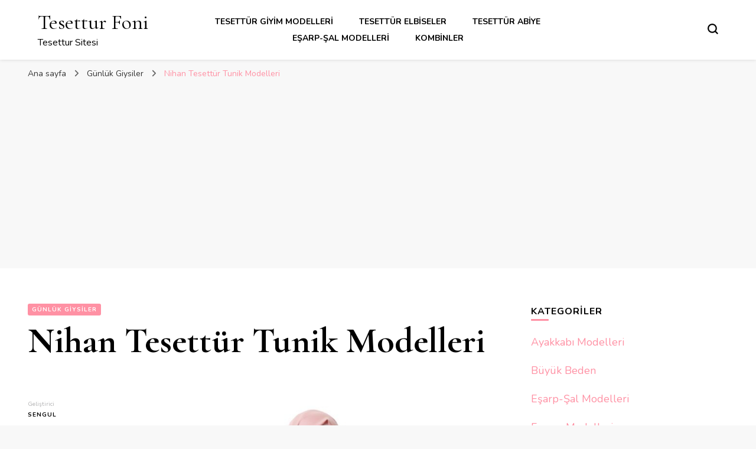

--- FILE ---
content_type: text/html; charset=UTF-8
request_url: https://www.tesetturfoni.com/nihan-tesettur-tunik-modelleri/
body_size: 12259
content:
    <!DOCTYPE html>
    <html lang="tr">
    <head itemscope itemtype="http://schema.org/WebSite">
	    <meta charset="UTF-8">
    <meta name="viewport" content="width=device-width, initial-scale=1">
    <link rel="profile" href="http://gmpg.org/xfn/11">
    <title>Nihan Tesettür Tunik Modelleri &#8211; Tesettur Foni</title>
<meta name='robots' content='max-image-preview:large' />
	<style>img:is([sizes="auto" i], [sizes^="auto," i]) { contain-intrinsic-size: 3000px 1500px }</style>
	<link rel='dns-prefetch' href='//fonts.googleapis.com' />
<link rel="alternate" type="application/rss+xml" title="Tesettur Foni &raquo; akışı" href="https://www.tesetturfoni.com/feed/" />
<link rel="alternate" type="application/rss+xml" title="Tesettur Foni &raquo; yorum akışı" href="https://www.tesetturfoni.com/comments/feed/" />
<link rel="alternate" type="application/rss+xml" title="Tesettur Foni &raquo; Nihan Tesettür Tunik Modelleri yorum akışı" href="https://www.tesetturfoni.com/nihan-tesettur-tunik-modelleri/feed/" />
<script type="text/javascript">
/* <![CDATA[ */
window._wpemojiSettings = {"baseUrl":"https:\/\/s.w.org\/images\/core\/emoji\/16.0.1\/72x72\/","ext":".png","svgUrl":"https:\/\/s.w.org\/images\/core\/emoji\/16.0.1\/svg\/","svgExt":".svg","source":{"concatemoji":"https:\/\/www.tesetturfoni.com\/wp-includes\/js\/wp-emoji-release.min.js?ver=6.8.3"}};
/*! This file is auto-generated */
!function(s,n){var o,i,e;function c(e){try{var t={supportTests:e,timestamp:(new Date).valueOf()};sessionStorage.setItem(o,JSON.stringify(t))}catch(e){}}function p(e,t,n){e.clearRect(0,0,e.canvas.width,e.canvas.height),e.fillText(t,0,0);var t=new Uint32Array(e.getImageData(0,0,e.canvas.width,e.canvas.height).data),a=(e.clearRect(0,0,e.canvas.width,e.canvas.height),e.fillText(n,0,0),new Uint32Array(e.getImageData(0,0,e.canvas.width,e.canvas.height).data));return t.every(function(e,t){return e===a[t]})}function u(e,t){e.clearRect(0,0,e.canvas.width,e.canvas.height),e.fillText(t,0,0);for(var n=e.getImageData(16,16,1,1),a=0;a<n.data.length;a++)if(0!==n.data[a])return!1;return!0}function f(e,t,n,a){switch(t){case"flag":return n(e,"\ud83c\udff3\ufe0f\u200d\u26a7\ufe0f","\ud83c\udff3\ufe0f\u200b\u26a7\ufe0f")?!1:!n(e,"\ud83c\udde8\ud83c\uddf6","\ud83c\udde8\u200b\ud83c\uddf6")&&!n(e,"\ud83c\udff4\udb40\udc67\udb40\udc62\udb40\udc65\udb40\udc6e\udb40\udc67\udb40\udc7f","\ud83c\udff4\u200b\udb40\udc67\u200b\udb40\udc62\u200b\udb40\udc65\u200b\udb40\udc6e\u200b\udb40\udc67\u200b\udb40\udc7f");case"emoji":return!a(e,"\ud83e\udedf")}return!1}function g(e,t,n,a){var r="undefined"!=typeof WorkerGlobalScope&&self instanceof WorkerGlobalScope?new OffscreenCanvas(300,150):s.createElement("canvas"),o=r.getContext("2d",{willReadFrequently:!0}),i=(o.textBaseline="top",o.font="600 32px Arial",{});return e.forEach(function(e){i[e]=t(o,e,n,a)}),i}function t(e){var t=s.createElement("script");t.src=e,t.defer=!0,s.head.appendChild(t)}"undefined"!=typeof Promise&&(o="wpEmojiSettingsSupports",i=["flag","emoji"],n.supports={everything:!0,everythingExceptFlag:!0},e=new Promise(function(e){s.addEventListener("DOMContentLoaded",e,{once:!0})}),new Promise(function(t){var n=function(){try{var e=JSON.parse(sessionStorage.getItem(o));if("object"==typeof e&&"number"==typeof e.timestamp&&(new Date).valueOf()<e.timestamp+604800&&"object"==typeof e.supportTests)return e.supportTests}catch(e){}return null}();if(!n){if("undefined"!=typeof Worker&&"undefined"!=typeof OffscreenCanvas&&"undefined"!=typeof URL&&URL.createObjectURL&&"undefined"!=typeof Blob)try{var e="postMessage("+g.toString()+"("+[JSON.stringify(i),f.toString(),p.toString(),u.toString()].join(",")+"));",a=new Blob([e],{type:"text/javascript"}),r=new Worker(URL.createObjectURL(a),{name:"wpTestEmojiSupports"});return void(r.onmessage=function(e){c(n=e.data),r.terminate(),t(n)})}catch(e){}c(n=g(i,f,p,u))}t(n)}).then(function(e){for(var t in e)n.supports[t]=e[t],n.supports.everything=n.supports.everything&&n.supports[t],"flag"!==t&&(n.supports.everythingExceptFlag=n.supports.everythingExceptFlag&&n.supports[t]);n.supports.everythingExceptFlag=n.supports.everythingExceptFlag&&!n.supports.flag,n.DOMReady=!1,n.readyCallback=function(){n.DOMReady=!0}}).then(function(){return e}).then(function(){var e;n.supports.everything||(n.readyCallback(),(e=n.source||{}).concatemoji?t(e.concatemoji):e.wpemoji&&e.twemoji&&(t(e.twemoji),t(e.wpemoji)))}))}((window,document),window._wpemojiSettings);
/* ]]> */
</script>
<style id='wp-emoji-styles-inline-css' type='text/css'>

	img.wp-smiley, img.emoji {
		display: inline !important;
		border: none !important;
		box-shadow: none !important;
		height: 1em !important;
		width: 1em !important;
		margin: 0 0.07em !important;
		vertical-align: -0.1em !important;
		background: none !important;
		padding: 0 !important;
	}
</style>
<link rel='stylesheet' id='wp-block-library-css' href='https://www.tesetturfoni.com/wp-includes/css/dist/block-library/style.min.css?ver=6.8.3' type='text/css' media='all' />
<style id='classic-theme-styles-inline-css' type='text/css'>
/*! This file is auto-generated */
.wp-block-button__link{color:#fff;background-color:#32373c;border-radius:9999px;box-shadow:none;text-decoration:none;padding:calc(.667em + 2px) calc(1.333em + 2px);font-size:1.125em}.wp-block-file__button{background:#32373c;color:#fff;text-decoration:none}
</style>
<style id='global-styles-inline-css' type='text/css'>
:root{--wp--preset--aspect-ratio--square: 1;--wp--preset--aspect-ratio--4-3: 4/3;--wp--preset--aspect-ratio--3-4: 3/4;--wp--preset--aspect-ratio--3-2: 3/2;--wp--preset--aspect-ratio--2-3: 2/3;--wp--preset--aspect-ratio--16-9: 16/9;--wp--preset--aspect-ratio--9-16: 9/16;--wp--preset--color--black: #000000;--wp--preset--color--cyan-bluish-gray: #abb8c3;--wp--preset--color--white: #ffffff;--wp--preset--color--pale-pink: #f78da7;--wp--preset--color--vivid-red: #cf2e2e;--wp--preset--color--luminous-vivid-orange: #ff6900;--wp--preset--color--luminous-vivid-amber: #fcb900;--wp--preset--color--light-green-cyan: #7bdcb5;--wp--preset--color--vivid-green-cyan: #00d084;--wp--preset--color--pale-cyan-blue: #8ed1fc;--wp--preset--color--vivid-cyan-blue: #0693e3;--wp--preset--color--vivid-purple: #9b51e0;--wp--preset--gradient--vivid-cyan-blue-to-vivid-purple: linear-gradient(135deg,rgba(6,147,227,1) 0%,rgb(155,81,224) 100%);--wp--preset--gradient--light-green-cyan-to-vivid-green-cyan: linear-gradient(135deg,rgb(122,220,180) 0%,rgb(0,208,130) 100%);--wp--preset--gradient--luminous-vivid-amber-to-luminous-vivid-orange: linear-gradient(135deg,rgba(252,185,0,1) 0%,rgba(255,105,0,1) 100%);--wp--preset--gradient--luminous-vivid-orange-to-vivid-red: linear-gradient(135deg,rgba(255,105,0,1) 0%,rgb(207,46,46) 100%);--wp--preset--gradient--very-light-gray-to-cyan-bluish-gray: linear-gradient(135deg,rgb(238,238,238) 0%,rgb(169,184,195) 100%);--wp--preset--gradient--cool-to-warm-spectrum: linear-gradient(135deg,rgb(74,234,220) 0%,rgb(151,120,209) 20%,rgb(207,42,186) 40%,rgb(238,44,130) 60%,rgb(251,105,98) 80%,rgb(254,248,76) 100%);--wp--preset--gradient--blush-light-purple: linear-gradient(135deg,rgb(255,206,236) 0%,rgb(152,150,240) 100%);--wp--preset--gradient--blush-bordeaux: linear-gradient(135deg,rgb(254,205,165) 0%,rgb(254,45,45) 50%,rgb(107,0,62) 100%);--wp--preset--gradient--luminous-dusk: linear-gradient(135deg,rgb(255,203,112) 0%,rgb(199,81,192) 50%,rgb(65,88,208) 100%);--wp--preset--gradient--pale-ocean: linear-gradient(135deg,rgb(255,245,203) 0%,rgb(182,227,212) 50%,rgb(51,167,181) 100%);--wp--preset--gradient--electric-grass: linear-gradient(135deg,rgb(202,248,128) 0%,rgb(113,206,126) 100%);--wp--preset--gradient--midnight: linear-gradient(135deg,rgb(2,3,129) 0%,rgb(40,116,252) 100%);--wp--preset--font-size--small: 13px;--wp--preset--font-size--medium: 20px;--wp--preset--font-size--large: 36px;--wp--preset--font-size--x-large: 42px;--wp--preset--spacing--20: 0.44rem;--wp--preset--spacing--30: 0.67rem;--wp--preset--spacing--40: 1rem;--wp--preset--spacing--50: 1.5rem;--wp--preset--spacing--60: 2.25rem;--wp--preset--spacing--70: 3.38rem;--wp--preset--spacing--80: 5.06rem;--wp--preset--shadow--natural: 6px 6px 9px rgba(0, 0, 0, 0.2);--wp--preset--shadow--deep: 12px 12px 50px rgba(0, 0, 0, 0.4);--wp--preset--shadow--sharp: 6px 6px 0px rgba(0, 0, 0, 0.2);--wp--preset--shadow--outlined: 6px 6px 0px -3px rgba(255, 255, 255, 1), 6px 6px rgba(0, 0, 0, 1);--wp--preset--shadow--crisp: 6px 6px 0px rgba(0, 0, 0, 1);}:where(.is-layout-flex){gap: 0.5em;}:where(.is-layout-grid){gap: 0.5em;}body .is-layout-flex{display: flex;}.is-layout-flex{flex-wrap: wrap;align-items: center;}.is-layout-flex > :is(*, div){margin: 0;}body .is-layout-grid{display: grid;}.is-layout-grid > :is(*, div){margin: 0;}:where(.wp-block-columns.is-layout-flex){gap: 2em;}:where(.wp-block-columns.is-layout-grid){gap: 2em;}:where(.wp-block-post-template.is-layout-flex){gap: 1.25em;}:where(.wp-block-post-template.is-layout-grid){gap: 1.25em;}.has-black-color{color: var(--wp--preset--color--black) !important;}.has-cyan-bluish-gray-color{color: var(--wp--preset--color--cyan-bluish-gray) !important;}.has-white-color{color: var(--wp--preset--color--white) !important;}.has-pale-pink-color{color: var(--wp--preset--color--pale-pink) !important;}.has-vivid-red-color{color: var(--wp--preset--color--vivid-red) !important;}.has-luminous-vivid-orange-color{color: var(--wp--preset--color--luminous-vivid-orange) !important;}.has-luminous-vivid-amber-color{color: var(--wp--preset--color--luminous-vivid-amber) !important;}.has-light-green-cyan-color{color: var(--wp--preset--color--light-green-cyan) !important;}.has-vivid-green-cyan-color{color: var(--wp--preset--color--vivid-green-cyan) !important;}.has-pale-cyan-blue-color{color: var(--wp--preset--color--pale-cyan-blue) !important;}.has-vivid-cyan-blue-color{color: var(--wp--preset--color--vivid-cyan-blue) !important;}.has-vivid-purple-color{color: var(--wp--preset--color--vivid-purple) !important;}.has-black-background-color{background-color: var(--wp--preset--color--black) !important;}.has-cyan-bluish-gray-background-color{background-color: var(--wp--preset--color--cyan-bluish-gray) !important;}.has-white-background-color{background-color: var(--wp--preset--color--white) !important;}.has-pale-pink-background-color{background-color: var(--wp--preset--color--pale-pink) !important;}.has-vivid-red-background-color{background-color: var(--wp--preset--color--vivid-red) !important;}.has-luminous-vivid-orange-background-color{background-color: var(--wp--preset--color--luminous-vivid-orange) !important;}.has-luminous-vivid-amber-background-color{background-color: var(--wp--preset--color--luminous-vivid-amber) !important;}.has-light-green-cyan-background-color{background-color: var(--wp--preset--color--light-green-cyan) !important;}.has-vivid-green-cyan-background-color{background-color: var(--wp--preset--color--vivid-green-cyan) !important;}.has-pale-cyan-blue-background-color{background-color: var(--wp--preset--color--pale-cyan-blue) !important;}.has-vivid-cyan-blue-background-color{background-color: var(--wp--preset--color--vivid-cyan-blue) !important;}.has-vivid-purple-background-color{background-color: var(--wp--preset--color--vivid-purple) !important;}.has-black-border-color{border-color: var(--wp--preset--color--black) !important;}.has-cyan-bluish-gray-border-color{border-color: var(--wp--preset--color--cyan-bluish-gray) !important;}.has-white-border-color{border-color: var(--wp--preset--color--white) !important;}.has-pale-pink-border-color{border-color: var(--wp--preset--color--pale-pink) !important;}.has-vivid-red-border-color{border-color: var(--wp--preset--color--vivid-red) !important;}.has-luminous-vivid-orange-border-color{border-color: var(--wp--preset--color--luminous-vivid-orange) !important;}.has-luminous-vivid-amber-border-color{border-color: var(--wp--preset--color--luminous-vivid-amber) !important;}.has-light-green-cyan-border-color{border-color: var(--wp--preset--color--light-green-cyan) !important;}.has-vivid-green-cyan-border-color{border-color: var(--wp--preset--color--vivid-green-cyan) !important;}.has-pale-cyan-blue-border-color{border-color: var(--wp--preset--color--pale-cyan-blue) !important;}.has-vivid-cyan-blue-border-color{border-color: var(--wp--preset--color--vivid-cyan-blue) !important;}.has-vivid-purple-border-color{border-color: var(--wp--preset--color--vivid-purple) !important;}.has-vivid-cyan-blue-to-vivid-purple-gradient-background{background: var(--wp--preset--gradient--vivid-cyan-blue-to-vivid-purple) !important;}.has-light-green-cyan-to-vivid-green-cyan-gradient-background{background: var(--wp--preset--gradient--light-green-cyan-to-vivid-green-cyan) !important;}.has-luminous-vivid-amber-to-luminous-vivid-orange-gradient-background{background: var(--wp--preset--gradient--luminous-vivid-amber-to-luminous-vivid-orange) !important;}.has-luminous-vivid-orange-to-vivid-red-gradient-background{background: var(--wp--preset--gradient--luminous-vivid-orange-to-vivid-red) !important;}.has-very-light-gray-to-cyan-bluish-gray-gradient-background{background: var(--wp--preset--gradient--very-light-gray-to-cyan-bluish-gray) !important;}.has-cool-to-warm-spectrum-gradient-background{background: var(--wp--preset--gradient--cool-to-warm-spectrum) !important;}.has-blush-light-purple-gradient-background{background: var(--wp--preset--gradient--blush-light-purple) !important;}.has-blush-bordeaux-gradient-background{background: var(--wp--preset--gradient--blush-bordeaux) !important;}.has-luminous-dusk-gradient-background{background: var(--wp--preset--gradient--luminous-dusk) !important;}.has-pale-ocean-gradient-background{background: var(--wp--preset--gradient--pale-ocean) !important;}.has-electric-grass-gradient-background{background: var(--wp--preset--gradient--electric-grass) !important;}.has-midnight-gradient-background{background: var(--wp--preset--gradient--midnight) !important;}.has-small-font-size{font-size: var(--wp--preset--font-size--small) !important;}.has-medium-font-size{font-size: var(--wp--preset--font-size--medium) !important;}.has-large-font-size{font-size: var(--wp--preset--font-size--large) !important;}.has-x-large-font-size{font-size: var(--wp--preset--font-size--x-large) !important;}
:where(.wp-block-post-template.is-layout-flex){gap: 1.25em;}:where(.wp-block-post-template.is-layout-grid){gap: 1.25em;}
:where(.wp-block-columns.is-layout-flex){gap: 2em;}:where(.wp-block-columns.is-layout-grid){gap: 2em;}
:root :where(.wp-block-pullquote){font-size: 1.5em;line-height: 1.6;}
</style>
<link rel='stylesheet' id='owl-carousel-css' href='https://www.tesetturfoni.com/wp-content/themes/blossom-pin/css/owl.carousel.min.css?ver=2.2.1' type='text/css' media='all' />
<link rel='stylesheet' id='blossom-pin-google-fonts-css' href='https://fonts.googleapis.com/css?family=Nunito%3A200%2C300%2Cregular%2C500%2C600%2C700%2C800%2C900%2C200italic%2C300italic%2Citalic%2C500italic%2C600italic%2C700italic%2C800italic%2C900italic%7CCormorant+Garamond%3A300%2C300italic%2Cregular%2Citalic%2C500%2C500italic%2C600%2C600italic%2C700%2C700italic%7CCormorant+Garamond%3Aregular' type='text/css' media='all' />
<link rel='stylesheet' id='blossom-pin-css' href='https://www.tesetturfoni.com/wp-content/themes/blossom-pin/style.css?ver=1.3.6' type='text/css' media='all' />
<style id='blossom-pin-inline-css' type='text/css'>

    
    /*Typography*/

    body,
    button,
    input,
    select,
    optgroup,
    textarea{
        font-family : Nunito;
        font-size   : 18px;        
    }
    
    .site-header .site-branding .site-title,
    .single-header .site-branding .site-title,
    .mobile-header .mobile-site-header .site-branding .site-title{
        font-family : Cormorant Garamond;
        font-weight : 400;
        font-style  : normal;
    }

    .blog #primary .format-quote .post-thumbnail blockquote cite, 
    .newsletter-section .blossomthemes-email-newsletter-wrapper .text-holder h3,
    .newsletter-section .blossomthemes-email-newsletter-wrapper.bg-img .text-holder h3, 
    #primary .post .entry-content blockquote cite,
    #primary .page .entry-content blockquote cite{
        font-family : Nunito;
    }

    .banner-slider .item .text-holder .entry-title, 
    .banner .banner-caption .banner-title, 
    .blog #primary .post .entry-header .entry-title, 
    .blog #primary .format-quote .post-thumbnail .blockquote-holder, 
    .search #primary .search-post .entry-header .entry-title,
    .archive #primary .post .entry-header .entry-title, 
    .single .post-entry-header .entry-title, 
    #primary .post .entry-content blockquote,
    #primary .page .entry-content blockquote, 
    #primary .post .entry-content .pull-left,
    #primary .page .entry-content .pull-left, 
    #primary .post .entry-content .pull-right,
    #primary .page .entry-content .pull-right, 
    .single-header .title-holder .post-title, 
    .recommended-post .post .entry-header .entry-title, 
    .widget_bttk_popular_post ul li .entry-header .entry-title,
    .widget_bttk_pro_recent_post ul li .entry-header .entry-title, 
    .blossomthemes-email-newsletter-wrapper.bg-img .text-holder h3, 
    .widget_recent_entries ul li a, 
    .widget_recent_comments ul li a, 
    .widget_bttk_posts_category_slider_widget .carousel-title .title, 
    .single .navigation .post-title, 
    .single-blossom-portfolio .post-navigation .nav-previous,
    .single-blossom-portfolio .post-navigation .nav-next, 
    .site-main .blossom-portfolio .entry-title {
        font-family : Cormorant Garamond;
    }
    
    /*Color Scheme*/
    a, 
    .main-navigation ul li a:hover,
    .main-navigation ul .current-menu-item > a,
    .main-navigation ul li:hover > a, 
    .site-header .site-branding .site-title a:hover, 
    .site-header .social-networks ul li a:hover, 
    .banner-slider .item .text-holder .entry-title a:hover, 
    .blog #primary .post .entry-header .entry-title a:hover, 
    .blog #primary .post .entry-footer .read-more:hover, 
    .blog #primary .post .entry-footer .edit-link a:hover, 
    .blog #primary .post .bottom .posted-on a:hover, 
    .newsletter-section .social-networks ul li a:hover, 
    .instagram-section .profile-link:hover, 
    .search #primary .search-post .entry-header .entry-title a:hover,
     .archive #primary .post .entry-header .entry-title a:hover, 
     .search #primary .search-post .entry-footer .posted-on a:hover,
     .archive #primary .post .entry-footer .posted-on a:hover, 
     .single #primary .post .holder .meta-info .entry-meta a:hover, 
    .single-header .site-branding .site-title a:hover, 
    .single-header .social-networks ul li a:hover, 
    .comments-area .comment-body .text-holder .top .comment-metadata a:hover, 
    .comments-area .comment-body .text-holder .reply a:hover, 
    .recommended-post .post .entry-header .entry-title a:hover, 
    .error-wrapper .error-holder h3, 
    .widget_bttk_popular_post ul li .entry-header .entry-title a:hover,
     .widget_bttk_pro_recent_post ul li .entry-header .entry-title a:hover, 
     .widget_bttk_popular_post ul li .entry-header .entry-meta a:hover,
     .widget_bttk_pro_recent_post ul li .entry-header .entry-meta a:hover,
     .widget_bttk_popular_post .style-two li .entry-header .cat-links a:hover,
     .widget_bttk_pro_recent_post .style-two li .entry-header .cat-links a:hover,
     .widget_bttk_popular_post .style-three li .entry-header .cat-links a:hover,
     .widget_bttk_pro_recent_post .style-three li .entry-header .cat-links a:hover, 
     .widget_recent_entries ul li:before, 
     .widget_recent_entries ul li a:hover, 
    .widget_recent_comments ul li:before, 
    .widget_bttk_posts_category_slider_widget .carousel-title .cat-links a:hover, 
    .widget_bttk_posts_category_slider_widget .carousel-title .title a:hover, 
    .site-footer .footer-b .footer-nav ul li a:hover, 
    .single .navigation a:hover .post-title, 
    .page-template-blossom-portfolio .portfolio-holder .portfolio-sorting .is-checked, 
    .portfolio-item a:hover, 
    .single-blossom-portfolio .post-navigation .nav-previous a:hover,
     .single-blossom-portfolio .post-navigation .nav-next a:hover, 
     .mobile-header .mobile-site-header .site-branding .site-title a:hover, 
    .mobile-menu .main-navigation ul li:hover svg, 
    .mobile-menu .main-navigation ul ul li a:hover,
    .mobile-menu .main-navigation ul ul li:hover > a, 
    .mobile-menu .social-networks ul li a:hover, 
    .site-main .blossom-portfolio .entry-title a:hover, 
    .site-main .blossom-portfolio .entry-footer .posted-on a:hover, 
    .widget_bttk_social_links ul li a:hover, 
    #crumbs a:hover, #crumbs .current a,
    .entry-content a:hover,
    .entry-summary a:hover,
    .page-content a:hover,
    .comment-content a:hover,
    .widget .textwidget a:hover {
        color: #ff91a4;
    }

    .comments-area .comment-body .text-holder .reply a:hover svg {
        fill: #ff91a4;
     }

    button:hover,
    input[type="button"]:hover,
    input[type="reset"]:hover,
    input[type="submit"]:hover, 
    .banner-slider .item, 
    .banner-slider .item .text-holder .category a, 
    .banner .banner-caption .banner-link:hover, 
    .blog #primary .post .entry-header .category a, 
    .newsletter-section, 
    .search #primary .search-post .entry-header .category a,
    .archive #primary .post .entry-header .category a, 
    .single .post-entry-header .category a, 
    .single #primary .post .holder .meta-info .entry-meta .byline:after, 
    .single #primary .post .entry-footer .tags a, 
    .single-header .progress-bar, 
    .recommended-post .post .entry-header .category a, 
    .error-wrapper .error-holder .btn-home a:hover, 
    .widget .widget-title:after, 
    .widget_bttk_author_bio .readmore:hover, 
    .widget_bttk_custom_categories ul li a:hover .post-count, 
    .widget_blossomtheme_companion_cta_widget .text-holder .button-wrap .btn-cta, 
    .widget_blossomtheme_featured_page_widget .text-holder .btn-readmore:hover, 
    .widget_bttk_icon_text_widget .text-holder .btn-readmore:hover, 
    .widget_bttk_image_text_widget ul li .btn-readmore:hover, 
    .back-to-top, 
    .single .post-entry-header .share .social-networks li a:hover {
        background: #ff91a4;
    }

    button:hover,
    input[type="button"]:hover,
    input[type="reset"]:hover,
    input[type="submit"]:hover, 
    .error-wrapper .error-holder .btn-home a:hover {
        border-color: #ff91a4;
    }

    .blog #primary .post .entry-footer .read-more:hover, 
    .blog #primary .post .entry-footer .edit-link a:hover {
        border-bottom-color: #ff91a4;
    }

    @media screen and (max-width: 1024px) {
        .main-navigation ul ul li a:hover, 
        .main-navigation ul ul li:hover > a, 
        .main-navigation ul ul .current-menu-item > a, 
        .main-navigation ul ul .current-menu-ancestor > a, 
        .main-navigation ul ul .current_page_item > a, 
        .main-navigation ul ul .current_page_ancestor > a {
            color: #ff91a4 !important;
        }
    }
</style>
<script type="text/javascript" src="https://www.tesetturfoni.com/wp-includes/js/jquery/jquery.min.js?ver=3.7.1" id="jquery-core-js"></script>
<script type="text/javascript" src="https://www.tesetturfoni.com/wp-includes/js/jquery/jquery-migrate.min.js?ver=3.4.1" id="jquery-migrate-js"></script>
<link rel="https://api.w.org/" href="https://www.tesetturfoni.com/wp-json/" /><link rel="alternate" title="JSON" type="application/json" href="https://www.tesetturfoni.com/wp-json/wp/v2/posts/1577" /><link rel="EditURI" type="application/rsd+xml" title="RSD" href="https://www.tesetturfoni.com/xmlrpc.php?rsd" />
<meta name="generator" content="WordPress 6.8.3" />
<link rel="canonical" href="https://www.tesetturfoni.com/nihan-tesettur-tunik-modelleri/" />
<link rel='shortlink' href='https://www.tesetturfoni.com/?p=1577' />
<link rel="alternate" title="oEmbed (JSON)" type="application/json+oembed" href="https://www.tesetturfoni.com/wp-json/oembed/1.0/embed?url=https%3A%2F%2Fwww.tesetturfoni.com%2Fnihan-tesettur-tunik-modelleri%2F" />
<link rel="alternate" title="oEmbed (XML)" type="text/xml+oembed" href="https://www.tesetturfoni.com/wp-json/oembed/1.0/embed?url=https%3A%2F%2Fwww.tesetturfoni.com%2Fnihan-tesettur-tunik-modelleri%2F&#038;format=xml" />
<link rel="pingback" href="https://www.tesetturfoni.com/xmlrpc.php"><script type="application/ld+json">{
    "@context": "http://schema.org",
    "@type": "Blog",
    "mainEntityOfPage": {
        "@type": "WebPage",
        "@id": "https://www.tesetturfoni.com/nihan-tesettur-tunik-modelleri/"
    },
    "headline": "Nihan Tesettür Tunik Modelleri",
    "datePublished": "2016-08-29T06:54:24+0000",
    "dateModified": "2016-08-11T13:29:34+0000",
    "author": {
        "@type": "Person",
        "name": "sengul"
    },
    "description": "Yaz aylarında pek çok bayan kap ya da pardesü yerine tunik kullanmayı tercih ediyor. Bu nedenle yazlık tunik m",
    "image": {
        "@type": "ImageObject",
        "url": "https://www.tesetturfoni.com/wp-content/uploads/2016/08/nihan-puantiyeli-tunik.jpg",
        "width": 786,
        "height": 1200
    }
}</script></head>

<body class="wp-singular post-template-default single single-post postid-1577 single-format-standard wp-theme-blossom-pin underline rightsidebar hassidebar" itemscope itemtype="http://schema.org/WebPage">

        <div class="single-header">
                    <div class="site-branding" itemscope itemtype="http://schema.org/Organization">
                                    <p class="site-title" itemprop="name"><a href="https://www.tesetturfoni.com/" rel="home" itemprop="url">Tesettur Foni</a></p>
                                            <p class="site-description">Tesettur Sitesi</p>
                            </div>
                <div class="title-holder">
                <span>Okuyorsunuz</span>
                <h2 class="post-title">Nihan Tesettür Tunik Modelleri</h2>
            </div>
                        <div class="progress-container">
                <div class="progress-bar" id="myBar"></div>
            </div>
        </div>
            <div id="page" class="site"><a aria-label="içeriğe geç" class="skip-link" href="#content">İçeriğe geç</a>
        <div class="mobile-header">
        <div class="mobile-site-header">
            <button aria-label="birincil menü aç/kapat" id="toggle-button" data-toggle-target=".main-menu-modal" data-toggle-body-class="showing-main-menu-modal" aria-expanded="false" data-set-focus=".close-main-nav-toggle">
                <span></span>
                <span></span>
                <span></span>
            </button>
            <div class="mobile-menu-wrap">
                <nav id="mobile-site-navigation" class="main-navigation" itemscope itemtype="http://schema.org/SiteNavigationElement">
                    <div class="primary-menu-list main-menu-modal cover-modal" data-modal-target-string=".main-menu-modal">
                        <button class="btn-close-menu close-main-nav-toggle" data-toggle-target=".main-menu-modal" data-toggle-body-class="showing-main-menu-modal" aria-expanded="false" data-set-focus=".main-menu-modal"><span></span></button>
                        <div class="mobile-menu" aria-label="Mobil">
                            <div class="menu-tesetturfoni-container"><ul id="mobile-primary-menu" class="menu main-menu-modal"><li id="menu-item-3480" class="menu-item menu-item-type-taxonomy menu-item-object-category menu-item-3480"><a href="https://www.tesetturfoni.com/category/tesettur-giyim-modelleri/">Tesettür Giyim Modelleri</a></li>
<li id="menu-item-3481" class="menu-item menu-item-type-taxonomy menu-item-object-category menu-item-3481"><a href="https://www.tesetturfoni.com/category/tesettur-elbiseler/">Tesettür Elbiseler</a></li>
<li id="menu-item-3482" class="menu-item menu-item-type-taxonomy menu-item-object-category menu-item-3482"><a href="https://www.tesetturfoni.com/category/tesettur-abiye/">Tesettür Abiye</a></li>
<li id="menu-item-3483" class="menu-item menu-item-type-taxonomy menu-item-object-category menu-item-3483"><a href="https://www.tesetturfoni.com/category/esarp-sal-modelleri/">Eşarp-Şal Modelleri</a></li>
<li id="menu-item-3484" class="menu-item menu-item-type-taxonomy menu-item-object-category menu-item-3484"><a href="https://www.tesetturfoni.com/category/tesettur-kombinler/">Kombinler</a></li>
</ul></div>                        </div>
                    </div>
                </nav> 
                
                            </div>
                    <div class="site-branding" itemscope itemtype="http://schema.org/Organization">
                                    <p class="site-title" itemprop="name"><a href="https://www.tesetturfoni.com/" rel="home" itemprop="url">Tesettur Foni</a></p>
                                            <p class="site-description">Tesettur Sitesi</p>
                            </div>
                <div class="tools">
                                    <div class=header-search>
                        <button aria-label="Arama formu aç/kapa " class="search-icon search-toggle" data-toggle-target=".mob-search-modal" data-toggle-body-class="showing-mob-search-modal" data-set-focus=".mob-search-modal .search-field" aria-expanded="false">
                            <svg class="open-icon" xmlns="http://www.w3.org/2000/svg" viewBox="-18214 -12091 18 18"><path id="Path_99" data-name="Path 99" d="M18,16.415l-3.736-3.736a7.751,7.751,0,0,0,1.585-4.755A7.876,7.876,0,0,0,7.925,0,7.876,7.876,0,0,0,0,7.925a7.876,7.876,0,0,0,7.925,7.925,7.751,7.751,0,0,0,4.755-1.585L16.415,18ZM2.264,7.925a5.605,5.605,0,0,1,5.66-5.66,5.605,5.605,0,0,1,5.66,5.66,5.605,5.605,0,0,1-5.66,5.66A5.605,5.605,0,0,1,2.264,7.925Z" transform="translate(-18214 -12091)"/></svg>
                        </button>
                        <div class="search-form-holder mob-search-modal cover-modal" data-modal-target-string=".mob-search-modal">
                            <div class="header-search-inner-wrap">
                                <form role="search" method="get" class="search-form" action="https://www.tesetturfoni.com/"><label class="screen-reader-text">Bir şey mi arıyorsunuz?</label><label for="submit-field"><span>İstediğini ara ve enter tuşuna bas</span><input type="search" class="search-field" placeholder="Ne arıyorsunuz..." value="" name="s" /></label><input type="submit" class="search-submit" value="Ara" /></form> 
                                <button aria-label="Arama formu aç/kapa " class="search-icon close" data-toggle-target=".mob-search-modal" data-toggle-body-class="showing-mob-search-modal" data-set-focus=".mob-search-modal .search-field" aria-expanded="false">
                                    <svg class="close-icon" xmlns="http://www.w3.org/2000/svg" viewBox="10906 13031 18 18"><path id="Close" d="M23,6.813,21.187,5,14,12.187,6.813,5,5,6.813,12.187,14,5,21.187,6.813,23,14,15.813,21.187,23,23,21.187,15.813,14Z" transform="translate(10901 13026)"/></svg>
                                </button>
                            </div>
                        </div>
                        <div class="overlay"></div>
                    </div>
                            </div>
        </div>
    </div>
        <header class="site-header" itemscope itemtype="http://schema.org/WPHeader">
		        <div class="site-branding" itemscope itemtype="http://schema.org/Organization">
                                    <p class="site-title" itemprop="name"><a href="https://www.tesetturfoni.com/" rel="home" itemprop="url">Tesettur Foni</a></p>
                                            <p class="site-description">Tesettur Sitesi</p>
                            </div>
            <nav id="site-navigation" class="main-navigation" itemscope itemtype="http://schema.org/SiteNavigationElement">
            <div class="menu-tesetturfoni-container"><ul id="primary-menu" class="menu"><li class="menu-item menu-item-type-taxonomy menu-item-object-category menu-item-3480"><a href="https://www.tesetturfoni.com/category/tesettur-giyim-modelleri/">Tesettür Giyim Modelleri</a></li>
<li class="menu-item menu-item-type-taxonomy menu-item-object-category menu-item-3481"><a href="https://www.tesetturfoni.com/category/tesettur-elbiseler/">Tesettür Elbiseler</a></li>
<li class="menu-item menu-item-type-taxonomy menu-item-object-category menu-item-3482"><a href="https://www.tesetturfoni.com/category/tesettur-abiye/">Tesettür Abiye</a></li>
<li class="menu-item menu-item-type-taxonomy menu-item-object-category menu-item-3483"><a href="https://www.tesetturfoni.com/category/esarp-sal-modelleri/">Eşarp-Şal Modelleri</a></li>
<li class="menu-item menu-item-type-taxonomy menu-item-object-category menu-item-3484"><a href="https://www.tesetturfoni.com/category/tesettur-kombinler/">Kombinler</a></li>
</ul></div>        </nav><!-- #site-navigation -->						
		<div class="tools">
                            <div class=header-search>
                    <button aria-label="Arama formu aç/kapa " class="search-icon search-toggle" data-toggle-target=".search-modal" data-toggle-body-class="showing-search-modal" data-set-focus=".search-modal .search-field" aria-expanded="false">
                        <svg class="open-icon" xmlns="http://www.w3.org/2000/svg" viewBox="-18214 -12091 18 18"><path id="Path_99" data-name="Path 99" d="M18,16.415l-3.736-3.736a7.751,7.751,0,0,0,1.585-4.755A7.876,7.876,0,0,0,7.925,0,7.876,7.876,0,0,0,0,7.925a7.876,7.876,0,0,0,7.925,7.925,7.751,7.751,0,0,0,4.755-1.585L16.415,18ZM2.264,7.925a5.605,5.605,0,0,1,5.66-5.66,5.605,5.605,0,0,1,5.66,5.66,5.605,5.605,0,0,1-5.66,5.66A5.605,5.605,0,0,1,2.264,7.925Z" transform="translate(-18214 -12091)"/></svg>
                    </button>
                    <div class="search-form-holder search-modal cover-modal" data-modal-target-string=".search-modal">
                        <div class="header-search-inner-wrap">
                            <form role="search" method="get" class="search-form" action="https://www.tesetturfoni.com/"><label class="screen-reader-text">Bir şey mi arıyorsunuz?</label><label for="submit-field"><span>İstediğini ara ve enter tuşuna bas</span><input type="search" class="search-field" placeholder="Ne arıyorsunuz..." value="" name="s" /></label><input type="submit" class="search-submit" value="Ara" /></form> 
                            <button aria-label="Arama formu aç/kapa " class="search-icon close" data-toggle-target=".search-modal" data-toggle-body-class="showing-search-modal" data-set-focus=".search-modal .search-field" aria-expanded="false">
                                <svg class="close-icon" xmlns="http://www.w3.org/2000/svg" viewBox="10906 13031 18 18"><path id="Close" d="M23,6.813,21.187,5,14,12.187,6.813,5,5,6.813,12.187,14,5,21.187,6.813,23,14,15.813,21.187,23,23,21.187,15.813,14Z" transform="translate(10901 13026)"/></svg>
                            </button>
                        </div>
                    </div>
                    <div class="overlay"></div>
                </div>
					</div>
	</header>
    <div class="breadcrumb-wrapper"><div class="container">
                <div id="crumbs" itemscope itemtype="http://schema.org/BreadcrumbList"> 
                    <span itemprop="itemListElement" itemscope itemtype="http://schema.org/ListItem">
                        <a itemprop="item" href="https://www.tesetturfoni.com"><span itemprop="name">Ana sayfa</span></a>
                        <meta itemprop="position" content="1" />
                        <span class="separator"><i class="fa fa-angle-right"></i></span>
                    </span> <span itemprop="itemListElement" itemscope itemtype="http://schema.org/ListItem"><a itemprop="item" href="https://www.tesetturfoni.com/category/gunluk-giysiler/"><span itemprop="name">Günlük Giysiler </span></a><meta itemprop="position" content="2" /><span class="separator"><i class="fa fa-angle-right"></i></span></span> <span class="current" itemprop="itemListElement" itemscope itemtype="http://schema.org/ListItem"><a itemprop="item" href="https://www.tesetturfoni.com/nihan-tesettur-tunik-modelleri/"><span itemprop="name">Nihan Tesettür Tunik Modelleri</span></a><meta itemprop="position" content="3" /></span></div></div></div><!-- .breadcrumb-wrapper -->        <div id="content" class="site-content">   
            <div class="container">
                <div id="primary" class="content-area">
                        <header class="post-entry-header">
                <span class="category" itemprop="about"><a href="https://www.tesetturfoni.com/category/gunluk-giysiler/" rel="category tag">Günlük Giysiler</a></span>                <h1 class="entry-title">Nihan Tesettür Tunik Modelleri</h1>                
            </header>
        
		<main id="main" class="site-main">

		
<article id="post-1577" class="post-1577 post type-post status-publish format-standard has-post-thumbnail hentry category-gunluk-giysiler tag-2016-nihan-tesettur tag-nihan-tesettur tag-nihan-tesettur-elbise tag-nihan-tunik-elbise tag-nihan-tunik-modelleri latest_post">
   <div class="holder">

                <div class="meta-info">
            <div class="entry-meta">               
                <span class="byline" itemprop="author" itemscope itemtype="https://schema.org/Person">Geliştirici <span itemprop="name"><a class="url fn n" href="https://www.tesetturfoni.com/author/sengul/" itemprop="url">sengul</a></span></span><span class="posted-on"><a href="https://www.tesetturfoni.com/nihan-tesettur-tunik-modelleri/" rel="bookmark"><time class="entry-date published" datetime="2016-08-29T06:54:24+00:00" itemprop="datePublished">Ağustos 29, 2016</time><time class="updated" datetime="2016-08-11T13:29:34+00:00" itemprop="dateModified">Ağustos 11, 2016</time></a></span><span class="comments"><a href="https://www.tesetturfoni.com/nihan-tesettur-tunik-modelleri/#respond"><span class="screen-reader-text">Nihan Tesettür Tunik Modelleri için</span> bir yorum yapın </a></span>            </div>
        </div>
        

        <div class="post-content">
        <div class="post-thumbnail"><img width="786" height="1200" src="https://www.tesetturfoni.com/wp-content/uploads/2016/08/nihan-puantiyeli-tunik.jpg" class="attachment-full size-full wp-post-image" alt="nihan puantiyeli tunik" itemprop="image" decoding="async" fetchpriority="high" srcset="https://www.tesetturfoni.com/wp-content/uploads/2016/08/nihan-puantiyeli-tunik.jpg 786w, https://www.tesetturfoni.com/wp-content/uploads/2016/08/nihan-puantiyeli-tunik-197x300.jpg 197w, https://www.tesetturfoni.com/wp-content/uploads/2016/08/nihan-puantiyeli-tunik-768x1173.jpg 768w, https://www.tesetturfoni.com/wp-content/uploads/2016/08/nihan-puantiyeli-tunik-671x1024.jpg 671w" sizes="(max-width: 786px) 100vw, 786px" /></div>    <div class="entry-content" itemprop="text">
		<p>Yaz aylarında pek çok bayan kap ya da pardesü yerine tunik kullanmayı tercih ediyor. Bu nedenle yazlık tunik modelleri de hem dış giyim için hem de günlük yaşam ideal ve şık seçenekler sunuyor. Tesettürün sevilen isimlerinden bir tanesi olan <strong>Nihan tunik modelleri</strong> de oldukça şık parçalar sunarak her yaşa ve her zevke hitap etmeye devam ediyor. Hazırlanan tunik modellerinde dikkat çeken ilk nokta elbette canlı renklerin yer alması. Bu yıl özellikle pastel tonlar moda olduğu için markanın tunik modellerin de kullanılıyor. Mavi, pudra, ekru, toprak rengi renklerde hazırlanan <strong>Nihan tunik</strong> tasarımları şık bir gün geçirmek için ideal seçim olabilir. Bunun dışında dikkat çeken farklı noktalar da var elbette.</p>
<p>Öncelikle tunik boyları farklı aralıklara sahip bu da sizin kullanımınıza uygun modeli bulmanızı kolay hale getirecektir. Bazı modelleri diz hizasında tasarlanırken bazı modeller bilek boyunda tasarlanıyor. <strong>Nihan tesettür</strong> için hazırlanan tuniklerde kullanılabileceğiniz farklı boy aralıkları dış giyim için ideal bir parça seçmenizi de kolay hale getirecektir. Örneğin bilek boyunda belden lastikli modelleri pardesü ve kap olarak da kullanabilirsiniz. Bu tarz modellerde bu yıl özellikle sivri ve kruvaze yakalar tercih ediliyor. Dilerseniz hakim yaka olarak bulabileceğiniz farklı modeller görebilirsiniz. Bunun dışında modelin uzun olması nedeni ile yanlardan yırtmaçlı ya da kavisli kesimli olarak kullanıldığını da görebilirsiniz.</p>
<p><strong>Nihan tesettür tunik</strong> modellerinde dikkat çeken bir başka nokta ise elbette kumaş yapısı. Kullanacağınız tuniği giymek istediğiniz yere göre farklı kumaşlardan tercih edebilirsiniz. Kot kumaş yapısına sahip olan modeller daha çok günlük kullanım için ideal olacaktır. Bu tarz modellerde puantiyeli ve desenli tasarımları kullanabileceğiniz gibi düz ve sade olan modelleri de tercih edebilirsiniz. <strong>Nihan tesettür elbise modelleri</strong> için de kullanılan kot kumaşlar hem rahat hem de şık bir günlük kıyafet seçeneği sağlamış olacaktır. Bunun dışında krep ve abiye kumaş türlerini özel günler için kullanabilirsiniz. Özellikle hem şık hem de rahat olmanız gereken bir davet, düğün ya da organizasyon bulunuyorsa markanın şık kumaş modellerinden yararlanabilirsiniz.</p>
<p>Günlük yaşamda rahatlıkla kullanabileceğiniz tunik modellerini isterseniz pantolon isterseniz de eteklerinizle kombinleyebilirsiniz. <strong>Nihan tunik modelleri</strong> pastel tonlarda hazırladığı modeller nedeni ile bu yılı daha renkli hale getiriyor. Siyah bir kumaş pantolon üzerinde istediğiniz renk ve desende tunik modeli kullanabilirsiniz. Bunun dışında uzun tuniklerin dışında daha spor bir görüntü için diz boyu tunikleri kullanabilirsiniz. Özellikle kot pantolonlarla kullanmak için diz boyu modeller daha ideal olacaktır. Tunik kullanmak büyük beden kullanan bayanlar için de şık seçeneklerin artmasını sağlıyor. İstediğiniz kalıp ve modellerde bulabileceğiniz modellerle en şık siz olabilirsiniz.</p>
<div id='gallery-1' class='gallery galleryid-1577 gallery-columns-3 gallery-size-thumbnail'><figure class='gallery-item'>
			<div class='gallery-icon portrait'>
				<a href='https://www.tesetturfoni.com/nihan-tesettur-tunik-modelleri/bebe-yaka-tunik/'><img decoding="async" width="150" height="150" src="https://www.tesetturfoni.com/wp-content/uploads/2016/08/bebe-yaka-tunik-150x150.jpg" class="attachment-thumbnail size-thumbnail" alt="bebe yaka tunik" aria-describedby="gallery-1-1578" /></a>
			</div>
				<figcaption class='wp-caption-text gallery-caption' id='gallery-1-1578'>
				bebe yaka tunik
				</figcaption></figure><figure class='gallery-item'>
			<div class='gallery-icon portrait'>
				<a href='https://www.tesetturfoni.com/nihan-tesettur-tunik-modelleri/fermuarli-tunik/'><img decoding="async" width="150" height="150" src="https://www.tesetturfoni.com/wp-content/uploads/2016/08/fermuarli-tunik-150x150.jpg" class="attachment-thumbnail size-thumbnail" alt="fermuarli tunik" aria-describedby="gallery-1-1579" /></a>
			</div>
				<figcaption class='wp-caption-text gallery-caption' id='gallery-1-1579'>
				fermuarlı tunik
				</figcaption></figure><figure class='gallery-item'>
			<div class='gallery-icon portrait'>
				<a href='https://www.tesetturfoni.com/nihan-tesettur-tunik-modelleri/gomlek/'><img loading="lazy" decoding="async" width="150" height="150" src="https://www.tesetturfoni.com/wp-content/uploads/2016/08/gomlek-150x150.jpg" class="attachment-thumbnail size-thumbnail" alt="gomlek" aria-describedby="gallery-1-1580" /></a>
			</div>
				<figcaption class='wp-caption-text gallery-caption' id='gallery-1-1580'>
				puantiyeli tunik
				</figcaption></figure><figure class='gallery-item'>
			<div class='gallery-icon portrait'>
				<a href='https://www.tesetturfoni.com/nihan-tesettur-tunik-modelleri/nihan-boncuklu-tunik/'><img loading="lazy" decoding="async" width="150" height="150" src="https://www.tesetturfoni.com/wp-content/uploads/2016/08/nihan-boncuklu-tunik-150x150.jpg" class="attachment-thumbnail size-thumbnail" alt="nihan boncuklu tunik" aria-describedby="gallery-1-1581" /></a>
			</div>
				<figcaption class='wp-caption-text gallery-caption' id='gallery-1-1581'>
				nihan kemerli tunik
				</figcaption></figure><figure class='gallery-item'>
			<div class='gallery-icon portrait'>
				<a href='https://www.tesetturfoni.com/nihan-tesettur-tunik-modelleri/nihan-kot-tunik/'><img loading="lazy" decoding="async" width="150" height="150" src="https://www.tesetturfoni.com/wp-content/uploads/2016/08/nihan-kot-tunik-150x150.jpg" class="attachment-thumbnail size-thumbnail" alt="nihan kot tunik" aria-describedby="gallery-1-1582" /></a>
			</div>
				<figcaption class='wp-caption-text gallery-caption' id='gallery-1-1582'>
				nihan kot tunik
				</figcaption></figure><figure class='gallery-item'>
			<div class='gallery-icon portrait'>
				<a href='https://www.tesetturfoni.com/nihan-tesettur-tunik-modelleri/nihan-mavi-tunik/'><img loading="lazy" decoding="async" width="150" height="150" src="https://www.tesetturfoni.com/wp-content/uploads/2016/08/nihan-mavi-tunik-150x150.png" class="attachment-thumbnail size-thumbnail" alt="nihan mavi tunik" aria-describedby="gallery-1-1583" /></a>
			</div>
				<figcaption class='wp-caption-text gallery-caption' id='gallery-1-1583'>
				nihan puantiyeli tunik
				</figcaption></figure><figure class='gallery-item'>
			<div class='gallery-icon portrait'>
				<a href='https://www.tesetturfoni.com/nihan-tesettur-tunik-modelleri/nihan-mint-tunik/'><img loading="lazy" decoding="async" width="150" height="150" src="https://www.tesetturfoni.com/wp-content/uploads/2016/08/nihan-mint-tunik-150x150.jpg" class="attachment-thumbnail size-thumbnail" alt="nihan mint tunik" aria-describedby="gallery-1-1584" /></a>
			</div>
				<figcaption class='wp-caption-text gallery-caption' id='gallery-1-1584'>
				nihan mint tunik
				</figcaption></figure><figure class='gallery-item'>
			<div class='gallery-icon portrait'>
				<a href='https://www.tesetturfoni.com/nihan-tesettur-tunik-modelleri/nihan-pembe-tunik/'><img loading="lazy" decoding="async" width="150" height="150" src="https://www.tesetturfoni.com/wp-content/uploads/2016/08/nihan-pembe-tunik-150x150.jpg" class="attachment-thumbnail size-thumbnail" alt="nihan pembe tunik" aria-describedby="gallery-1-1585" /></a>
			</div>
				<figcaption class='wp-caption-text gallery-caption' id='gallery-1-1585'>
				nihan asimetrik tunik
				</figcaption></figure><figure class='gallery-item'>
			<div class='gallery-icon portrait'>
				<a href='https://www.tesetturfoni.com/nihan-tesettur-tunik-modelleri/nihan-puantiyeli-tunik/'><img loading="lazy" decoding="async" width="150" height="150" src="https://www.tesetturfoni.com/wp-content/uploads/2016/08/nihan-puantiyeli-tunik-150x150.jpg" class="attachment-thumbnail size-thumbnail" alt="nihan puantiyeli tunik" aria-describedby="gallery-1-1586" /></a>
			</div>
				<figcaption class='wp-caption-text gallery-caption' id='gallery-1-1586'>
				nihan tunik
				</figcaption></figure><figure class='gallery-item'>
			<div class='gallery-icon portrait'>
				<a href='https://www.tesetturfoni.com/nihan-tesettur-tunik-modelleri/nihan-sivri-yaka-tunik/'><img loading="lazy" decoding="async" width="150" height="150" src="https://www.tesetturfoni.com/wp-content/uploads/2016/08/nihan-sivri-yaka-tunik-150x150.jpg" class="attachment-thumbnail size-thumbnail" alt="nihan sivri yaka tunik" aria-describedby="gallery-1-1587" /></a>
			</div>
				<figcaption class='wp-caption-text gallery-caption' id='gallery-1-1587'>
				nihan spor tunik
				</figcaption></figure><figure class='gallery-item'>
			<div class='gallery-icon portrait'>
				<a href='https://www.tesetturfoni.com/nihan-tesettur-tunik-modelleri/nihan-tunik/'><img loading="lazy" decoding="async" width="150" height="150" src="https://www.tesetturfoni.com/wp-content/uploads/2016/08/nihan-tunik-150x150.jpg" class="attachment-thumbnail size-thumbnail" alt="nihan tunik" aria-describedby="gallery-1-1588" /></a>
			</div>
				<figcaption class='wp-caption-text gallery-caption' id='gallery-1-1588'>
				asimetrik tunik
				</figcaption></figure><figure class='gallery-item'>
			<div class='gallery-icon portrait'>
				<a href='https://www.tesetturfoni.com/nihan-tesettur-tunik-modelleri/puantiyeli-gomlek/'><img loading="lazy" decoding="async" width="150" height="150" src="https://www.tesetturfoni.com/wp-content/uploads/2016/08/puantiyeli-gomlek-150x150.jpg" class="attachment-thumbnail size-thumbnail" alt="puantiyeli gomlek" aria-describedby="gallery-1-1589" /></a>
			</div>
				<figcaption class='wp-caption-text gallery-caption' id='gallery-1-1589'>
				taş rengi tunik
				</figcaption></figure><figure class='gallery-item'>
			<div class='gallery-icon portrait'>
				<a href='https://www.tesetturfoni.com/nihan-tesettur-tunik-modelleri/puantiyeli-tunik/'><img loading="lazy" decoding="async" width="150" height="150" src="https://www.tesetturfoni.com/wp-content/uploads/2016/08/puantiyeli-tunik-150x150.jpg" class="attachment-thumbnail size-thumbnail" alt="puantiyeli tunik" aria-describedby="gallery-1-1590" /></a>
			</div>
				<figcaption class='wp-caption-text gallery-caption' id='gallery-1-1590'>
				yeşil tunik
				</figcaption></figure>
		</div>

	</div><!-- .entry-content -->
    	<footer class="entry-footer">
		<div class="tags" itemprop="about"><span>Etiket</span>  <a href="https://www.tesetturfoni.com/tag/2016-nihan-tesettur/" rel="tag">2016 nihan tesettür</a><a href="https://www.tesetturfoni.com/tag/nihan-tesettur/" rel="tag">nihan tesettür</a><a href="https://www.tesetturfoni.com/tag/nihan-tesettur-elbise/" rel="tag">nihan tesettür elbise</a><a href="https://www.tesetturfoni.com/tag/nihan-tunik-elbise/" rel="tag">nihan tunik elbise</a><a href="https://www.tesetturfoni.com/tag/nihan-tunik-modelleri/" rel="tag">nihan tunik modelleri</a></div>	</footer><!-- .entry-footer -->

     
        </div> <!-- .post-content -->          
    </div> <!-- .holder -->
</article><!-- #post-1577 -->
		</main><!-- #main -->
        
                    
            <nav class="navigation" role="navigation">
    			<h2 class="screen-reader-text">Yazı dolaşımı</h2>
    			<div class="nav-links">
    				<div class="nav-previous nav-holder"><a href="https://www.tesetturfoni.com/everyday-basic-elbise-modelleri/" rel="prev"><span class="meta-nav">Önceki makale</span><span class="post-title">Everyday Basic Elbise Modelleri</span></a></div><div class="nav-next nav-holder"><a href="https://www.tesetturfoni.com/setrms-2017-tesettur-abiyeler/" rel="next"><span class="meta-nav">Sonraki makale</span><span class="post-title">Setrms 2017 Tesettür Abiyeler</span></a></div>    			</div>
    		</nav>        
                    
	</div><!-- #primary -->

    
<aside id="secondary" class="widget-area" itemscope itemtype="http://schema.org/WPSideBar">
	<section id="categories-2" class="widget widget_categories"><h2 class="widget-title" itemprop="name">Kategoriler</h2>
			<ul>
					<li class="cat-item cat-item-13"><a href="https://www.tesetturfoni.com/category/ayakkabi-modelleri/">Ayakkabı Modelleri</a>
</li>
	<li class="cat-item cat-item-11"><a href="https://www.tesetturfoni.com/category/buyuk-beden/">Büyük Beden</a>
</li>
	<li class="cat-item cat-item-3"><a href="https://www.tesetturfoni.com/category/esarp-sal-modelleri/">Eşarp-Şal Modelleri</a>
</li>
	<li class="cat-item cat-item-6"><a href="https://www.tesetturfoni.com/category/ferace-modelleri/">Ferace Modelleri</a>
</li>
	<li class="cat-item cat-item-7"><a href="https://www.tesetturfoni.com/category/tesettur-gelinlik/">Gelinlik</a>
</li>
	<li class="cat-item cat-item-322"><a href="https://www.tesetturfoni.com/category/gunluk-giysiler/">Günlük Giysiler</a>
</li>
	<li class="cat-item cat-item-14"><a href="https://www.tesetturfoni.com/category/kap-modelleri/">Kap Modelleri</a>
</li>
	<li class="cat-item cat-item-2"><a href="https://www.tesetturfoni.com/category/tesettur-kombinler/">Kombinler</a>
</li>
	<li class="cat-item cat-item-5"><a href="https://www.tesetturfoni.com/category/pardesu-modelleri/">Pardesü Modelleri</a>
</li>
	<li class="cat-item cat-item-1"><a href="https://www.tesetturfoni.com/category/spor-giyim/">Spor Giyim</a>
</li>
	<li class="cat-item cat-item-12"><a href="https://www.tesetturfoni.com/category/taki-ve-aksesuarlar/">Takı ve Aksesuarlar</a>
</li>
	<li class="cat-item cat-item-4"><a href="https://www.tesetturfoni.com/category/tesettur-abiye/">Tesettür Abiye</a>
</li>
	<li class="cat-item cat-item-10"><a href="https://www.tesetturfoni.com/category/tesettur-elbiseler/">Tesettür Elbiseler</a>
</li>
	<li class="cat-item cat-item-9"><a href="https://www.tesetturfoni.com/category/tesettur-etekler/">Tesettür Etekler</a>
</li>
	<li class="cat-item cat-item-15"><a href="https://www.tesetturfoni.com/category/tesettur-giyim-modelleri/">Tesettür Giyim Modelleri</a>
</li>
	<li class="cat-item cat-item-8"><a href="https://www.tesetturfoni.com/category/tesettur-tatil-kiyafetleri/">Tesettür Tatil Kıyafetleri</a>
</li>
	<li class="cat-item cat-item-508"><a href="https://www.tesetturfoni.com/category/tunikler/">Tunikler</a>
</li>
			</ul>

			</section><section id="text-4" class="widget widget_text">			<div class="textwidget"><p><script async src="//pagead2.googlesyndication.com/pagead/js/adsbygoogle.js"></script><br />
<!-- dik_300_600 --><br />
<ins class="adsbygoogle" style="display: inline-block; width: 300px; height: 600px;" data-ad-client="ca-pub-5347063902311080" data-ad-slot="2136656484"></ins><br />
<script>
(adsbygoogle = window.adsbygoogle || []).push({});
</script></p>
</div>
		</section><section id="block-2" class="widget widget_block">
<pre class="wp-block-code"><code>
 </code></pre>
</section></aside><!-- #secondary -->
            
            </div><!-- .container -->        
        </div><!-- .site-content -->
        
        <section class="recommended-post">
            <div class="container">
                <header class="section-header">
                    <h2 class="section-title">Önerilen makaleler</h2>                </header>    
                <div class="post-wrapper">    		
    			                
                    <article class="post">
                        <div class="holder">
                            <div class="top">
                                <div class="post-thumbnail">
                                    <a href="https://www.tesetturfoni.com/uzun-yazlik-tesettur-elbiseler/" class="post-thumbnail">
                                    <img width="374" height="187" src="https://www.tesetturfoni.com/wp-content/uploads/2017/07/Uzun-Yazlik-Tesettur-Elbise-Modelleri.jpg" class="attachment-blossom-pin-related size-blossom-pin-related wp-post-image" alt="Uzun Yazlik Tesettur Elbise Modelleri" itemprop="image" decoding="async" loading="lazy" srcset="https://www.tesetturfoni.com/wp-content/uploads/2017/07/Uzun-Yazlik-Tesettur-Elbise-Modelleri.jpg 600w, https://www.tesetturfoni.com/wp-content/uploads/2017/07/Uzun-Yazlik-Tesettur-Elbise-Modelleri-300x150.jpg 300w, https://www.tesetturfoni.com/wp-content/uploads/2017/07/Uzun-Yazlik-Tesettur-Elbise-Modelleri-100x50.jpg 100w" sizes="auto, (max-width: 374px) 100vw, 374px" />                                    </a>
                                </div>
                                <header class="entry-header">
                                <span class="category" itemprop="about"><a href="https://www.tesetturfoni.com/category/gunluk-giysiler/" rel="category tag">Günlük Giysiler</a></span><h3 class="entry-title"><a href="https://www.tesetturfoni.com/uzun-yazlik-tesettur-elbiseler/" rel="bookmark">Uzun Yazlık Tesettür Elbiseler</a></h3>                        
                                </header>                                
                            </div> <!-- .top -->
                            <div class="bottom">
                                <span class="posted-on"><a href="https://www.tesetturfoni.com/uzun-yazlik-tesettur-elbiseler/" rel="bookmark"><time class="entry-date published" datetime="2017-07-25T21:29:21+00:00" itemprop="datePublished">Temmuz 25, 2017</time><time class="updated" datetime="2017-07-25T21:44:37+00:00" itemprop="dateModified">Temmuz 25, 2017</time></a></span>                            </div> <!-- .bottom --> 
                    </div> <!-- .holder -->
        			</article>            
    			                
                    <article class="post">
                        <div class="holder">
                            <div class="top">
                                <div class="post-thumbnail">
                                    <a href="https://www.tesetturfoni.com/ilkbahar-yaz-tesettur-tatil-kombinleri/" class="post-thumbnail">
                                    <img width="320" height="180" src="https://www.tesetturfoni.com/wp-content/uploads/2021/07/Ilkbahar-Yaz-Tesettur-Tatil-Kombinleri5.jpg" class="attachment-blossom-pin-related size-blossom-pin-related wp-post-image" alt="" itemprop="image" decoding="async" loading="lazy" srcset="https://www.tesetturfoni.com/wp-content/uploads/2021/07/Ilkbahar-Yaz-Tesettur-Tatil-Kombinleri5.jpg 320w, https://www.tesetturfoni.com/wp-content/uploads/2021/07/Ilkbahar-Yaz-Tesettur-Tatil-Kombinleri5-300x169.jpg 300w, https://www.tesetturfoni.com/wp-content/uploads/2021/07/Ilkbahar-Yaz-Tesettur-Tatil-Kombinleri5-100x56.jpg 100w" sizes="auto, (max-width: 320px) 100vw, 320px" />                                    </a>
                                </div>
                                <header class="entry-header">
                                <span class="category" itemprop="about"><a href="https://www.tesetturfoni.com/category/gunluk-giysiler/" rel="category tag">Günlük Giysiler</a> <a href="https://www.tesetturfoni.com/category/tesettur-tatil-kiyafetleri/" rel="category tag">Tesettür Tatil Kıyafetleri</a></span><h3 class="entry-title"><a href="https://www.tesetturfoni.com/ilkbahar-yaz-tesettur-tatil-kombinleri/" rel="bookmark">İlkbahar Yaz Tesettür Tatil Kombinleri</a></h3>                        
                                </header>                                
                            </div> <!-- .top -->
                            <div class="bottom">
                                <span class="posted-on"><a href="https://www.tesetturfoni.com/ilkbahar-yaz-tesettur-tatil-kombinleri/" rel="bookmark"><time class="entry-date published" datetime="2021-08-13T11:30:17+00:00" itemprop="datePublished">Ağustos 13, 2021</time><time class="updated" datetime="2021-07-30T22:12:14+00:00" itemprop="dateModified">Temmuz 30, 2021</time></a></span>                            </div> <!-- .bottom --> 
                    </div> <!-- .holder -->
        			</article>            
    			                
                    <article class="post">
                        <div class="holder">
                            <div class="top">
                                <div class="post-thumbnail">
                                    <a href="https://www.tesetturfoni.com/yazlik-gomlek-modelleri/" class="post-thumbnail">
                                    <img width="249" height="249" src="https://www.tesetturfoni.com/wp-content/uploads/2016/04/635931114303567280.jpg" class="attachment-blossom-pin-related size-blossom-pin-related wp-post-image" alt="çiçek detaylı uzun gömlek modeli" itemprop="image" decoding="async" loading="lazy" srcset="https://www.tesetturfoni.com/wp-content/uploads/2016/04/635931114303567280.jpg 555w, https://www.tesetturfoni.com/wp-content/uploads/2016/04/635931114303567280-150x150.jpg 150w, https://www.tesetturfoni.com/wp-content/uploads/2016/04/635931114303567280-300x300.jpg 300w" sizes="auto, (max-width: 249px) 100vw, 249px" />                                    </a>
                                </div>
                                <header class="entry-header">
                                <span class="category" itemprop="about"><a href="https://www.tesetturfoni.com/category/gunluk-giysiler/" rel="category tag">Günlük Giysiler</a></span><h3 class="entry-title"><a href="https://www.tesetturfoni.com/yazlik-gomlek-modelleri/" rel="bookmark">Yazlık Gömlek Modelleri</a></h3>                        
                                </header>                                
                            </div> <!-- .top -->
                            <div class="bottom">
                                <span class="posted-on"><a href="https://www.tesetturfoni.com/yazlik-gomlek-modelleri/" rel="bookmark"><time class="entry-date published" datetime="2016-04-04T15:25:33+00:00" itemprop="datePublished">Nisan 4, 2016</time><time class="updated" datetime="2016-04-04T20:42:53+00:00" itemprop="dateModified">Nisan 4, 2016</time></a></span>                            </div> <!-- .bottom --> 
                    </div> <!-- .holder -->
        			</article>            
    			                </div><!-- .post-wrapper -->
    	   </div> <!-- .container -->
        </section>
        <div class="comment-section">
    <div class="container">
		<div id="comments" class="comments-area">

				<div id="respond" class="comment-respond">
		<h3 id="reply-title" class="comment-reply-title">Bir yanıt yazın <small><a rel="nofollow" id="cancel-comment-reply-link" href="/nihan-tesettur-tunik-modelleri/#respond" style="display:none;">Yanıtı iptal et</a></small></h3><form action="https://www.tesetturfoni.com/wp-comments-post.php" method="post" id="commentform" class="comment-form"><p class="comment-notes"><span id="email-notes">E-posta adresiniz yayınlanmayacak.</span> <span class="required-field-message">Gerekli alanlar <span class="required">*</span> ile işaretlenmişlerdir</span></p><p class="comment-form-comment"><label class="screen-reader-text">Yorum</label><textarea id="comment" name="comment" placeholder="Yorum" cols="45" rows="8" aria-required="true"></textarea></p><p class="comment-form-author"><label class="screen-reader-text">Tam isim</label><input id="author" name="author" placeholder="İsim*" type="text" value="" size="30" aria-required='true' /></p>
<p class="comment-form-email"><label class="screen-reader-text">E-posta</label><input id="email" name="email" placeholder="E-Posta*" type="text" value="" size="30" aria-required='true' /></p>
<p class="comment-form-url"><label class="screen-reader-text">İnternet sitesi</label><input id="url" name="url" placeholder="İnternet sitesi" type="text" value="" size="30" /></p>
<p class="form-submit"><input name="submit" type="submit" id="submit" class="submit" value="Yorum gönder" /> <input type='hidden' name='comment_post_ID' value='1577' id='comment_post_ID' />
<input type='hidden' name='comment_parent' id='comment_parent' value='0' />
</p></form>	</div><!-- #respond -->
			</div>		
	</div> <!-- .container -->
</div> <!-- .comment-section -->

            
            </div><!-- .container -->        
        </div><!-- .site-content -->
        <footer id="colophon" class="site-footer" itemscope itemtype="http://schema.org/WPFooter">
        <div class="footer-b">
		<div class="container">
			<div class="site-info">            
            <span class="copyright">&copy; Telif hakkı2026 <a href="https://www.tesetturfoni.com/">Tesettur Foni</a>. Tüm hakları saklıdır.</span>Blossom Pin | Geliştiren<a href="https://blossomthemes.com/" rel="nofollow" target="_blank">Blossom Themes</a>.Altyapı <a href="https://wordpress.org/" target="_blank">WordPress</a>.                
            </div>
                <nav class="footer-nav">
        <div class="menu-tesetturfoni-container"><ul id="secondary-menu" class="menu"><li class="menu-item menu-item-type-taxonomy menu-item-object-category menu-item-3480"><a href="https://www.tesetturfoni.com/category/tesettur-giyim-modelleri/">Tesettür Giyim Modelleri</a></li>
<li class="menu-item menu-item-type-taxonomy menu-item-object-category menu-item-3481"><a href="https://www.tesetturfoni.com/category/tesettur-elbiseler/">Tesettür Elbiseler</a></li>
<li class="menu-item menu-item-type-taxonomy menu-item-object-category menu-item-3482"><a href="https://www.tesetturfoni.com/category/tesettur-abiye/">Tesettür Abiye</a></li>
<li class="menu-item menu-item-type-taxonomy menu-item-object-category menu-item-3483"><a href="https://www.tesetturfoni.com/category/esarp-sal-modelleri/">Eşarp-Şal Modelleri</a></li>
<li class="menu-item menu-item-type-taxonomy menu-item-object-category menu-item-3484"><a href="https://www.tesetturfoni.com/category/tesettur-kombinler/">Kombinler</a></li>
</ul></div>    </nav>
    		</div>
	</div>
        <button aria-label="Başa git" class="back-to-top">
        <span><i class="fas fa-long-arrow-alt-up"></i></span>
    </button>
        </footer><!-- #colophon -->
        </div><!-- #page -->
    <script type="speculationrules">
{"prefetch":[{"source":"document","where":{"and":[{"href_matches":"\/*"},{"not":{"href_matches":["\/wp-*.php","\/wp-admin\/*","\/wp-content\/uploads\/*","\/wp-content\/*","\/wp-content\/plugins\/*","\/wp-content\/themes\/blossom-pin\/*","\/*\\?(.+)"]}},{"not":{"selector_matches":"a[rel~=\"nofollow\"]"}},{"not":{"selector_matches":".no-prefetch, .no-prefetch a"}}]},"eagerness":"conservative"}]}
</script>
<script type="text/javascript" src="https://www.tesetturfoni.com/wp-content/themes/blossom-pin/js/all.min.js?ver=6.1.1" id="all-js"></script>
<script type="text/javascript" src="https://www.tesetturfoni.com/wp-content/themes/blossom-pin/js/v4-shims.min.js?ver=6.1.1" id="v4-shims-js"></script>
<script type="text/javascript" src="https://www.tesetturfoni.com/wp-content/themes/blossom-pin/js/owl.carousel.min.js?ver=2.0.1" id="owl-carousel-js"></script>
<script type="text/javascript" src="https://www.tesetturfoni.com/wp-content/themes/blossom-pin/js/owlcarousel2-a11ylayer.min.js?ver=0.2.1" id="owlcarousel2-a11ylayer-js"></script>
<script type="text/javascript" src="https://www.tesetturfoni.com/wp-includes/js/imagesloaded.min.js?ver=5.0.0" id="imagesloaded-js"></script>
<script type="text/javascript" src="https://www.tesetturfoni.com/wp-includes/js/masonry.min.js?ver=4.2.2" id="masonry-js"></script>
<script type="text/javascript" id="blossom-pin-js-extra">
/* <![CDATA[ */
var blossom_pin_data = {"rtl":"","ajax_url":"https:\/\/www.tesetturfoni.com\/wp-admin\/admin-ajax.php","single":"1"};
/* ]]> */
</script>
<script type="text/javascript" src="https://www.tesetturfoni.com/wp-content/themes/blossom-pin/js/custom.min.js?ver=1.3.6" id="blossom-pin-js"></script>
<script type="text/javascript" src="https://www.tesetturfoni.com/wp-content/themes/blossom-pin/js/modal-accessibility.min.js?ver=1.3.6" id="blossom-pin-modal-js"></script>
<script type="text/javascript" src="https://www.tesetturfoni.com/wp-includes/js/comment-reply.min.js?ver=6.8.3" id="comment-reply-js" async="async" data-wp-strategy="async"></script>

</body>
</html>


--- FILE ---
content_type: text/html; charset=utf-8
request_url: https://www.google.com/recaptcha/api2/aframe
body_size: 270
content:
<!DOCTYPE HTML><html><head><meta http-equiv="content-type" content="text/html; charset=UTF-8"></head><body><script nonce="HRprLjOFWC0MLpYj0VDjzw">/** Anti-fraud and anti-abuse applications only. See google.com/recaptcha */ try{var clients={'sodar':'https://pagead2.googlesyndication.com/pagead/sodar?'};window.addEventListener("message",function(a){try{if(a.source===window.parent){var b=JSON.parse(a.data);var c=clients[b['id']];if(c){var d=document.createElement('img');d.src=c+b['params']+'&rc='+(localStorage.getItem("rc::a")?sessionStorage.getItem("rc::b"):"");window.document.body.appendChild(d);sessionStorage.setItem("rc::e",parseInt(sessionStorage.getItem("rc::e")||0)+1);localStorage.setItem("rc::h",'1768281133538');}}}catch(b){}});window.parent.postMessage("_grecaptcha_ready", "*");}catch(b){}</script></body></html>